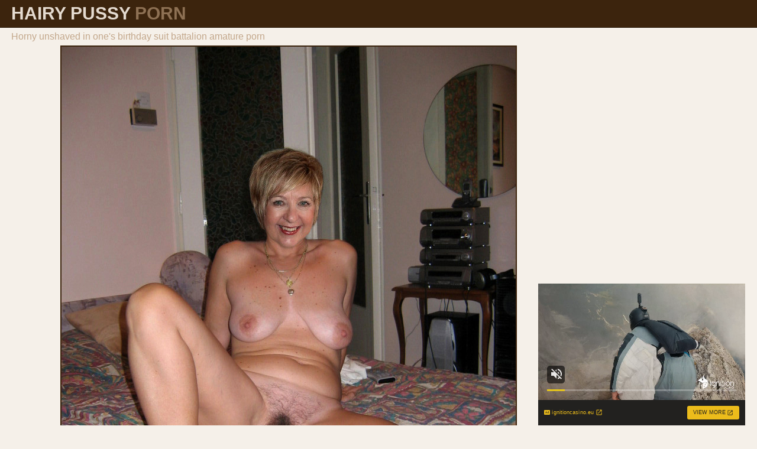

--- FILE ---
content_type: text/html; charset=UTF-8
request_url: http://hairypussyfetish.com/freehairypics/horny-unshaved-in-one-s-birthday-suit-battalion-amature.html
body_size: 3500
content:
<!DOCTYPE html>
<html lang="en">
<head>
    <meta charset="utf-8">
    <title>Horny unshaved in one's birthday suit battalion amature porn - HairyPussyFetish.com</title>
	<meta name="description" content="Watch horny unshaved in one's birthday suit battalion amature porn at hairypussyfetish.com. Free hairy porn pictures and hairy pussy galleries." />
	<meta name="keywords" content="hairy pussy, mature hairy pussy, hairy girls, hairy hd, hairy porn pics, hairy cunt pictures, furry pussy, unshaved vagina" />
    <meta name="viewport" content="width=device-width,minimum-scale=1,initial-scale=1">
    <link rel="icon" type="image/png" href="/images/hairy.png">
    <link rel="canonical" href="http://hairypussyfetish.com/freehairypics/horny-unshaved-in-one-s-birthday-suit-battalion-amature.html" />
    <link href="/css/style.css" rel="stylesheet">
    <link href="/css/fontawesome-all.min.css" rel="stylesheet">
    <base target="_blank"/>
    <!--SCJ_INCLUDE-->
</head>
<body>
<header>
    <div class="lela_unclad shell">
        <div class="cnt">
            <a class="butt" href="/">
                <h1>Hairy Pussy <span>Porn</span></h1>
            </a>        
			</div>
        <div class="bookmark">
         <div class="addthis_inline_share_toolbox"></div>   
        </div>
    </div>
</header>
<section class="lela_glob">
    <div class="lela_unclad">
        <div class="apphuge">
            <h1>Horny unshaved in one's birthday suit battalion amature porn</h1>
        </div>
        <article class="lela_bigpic">
            <div class="lela_stpic">
			<a href="http://hairypussyfetish.com/photos/galleries/7/839/0_520.jpg">
                <img src="http://hairypussyfetish.com/photos/galleries/7/839/0_520.jpg" alt="horny unshaved in one's birthday suit battalion amature porn">				
				</a>            
			</div>
            <div class="lela_wife">
                <div class="lela_spn">
                    <div class="lela_push">
                        <a class="await" href="https://go.mavrtracktor.com/api/goToTheRoom?tag=girls%2Fhairy&action=showTokensGiveawayModalDirectLink&userId=3a236ba0e3f2b4c6c93c35f22d63aa15e4ed6733b3dd22280779c4e76e9adc86"><i class="fas fa-images"></i> Visit Sponsor</a>
                    </div>
                </div>
            </div>
        </article>
        <aside class="lela_vert">
            <div class="bnr">
<iframe scrolling="no" marginwidth="0" marginheight="0" frameborder="0" allowtransparency="true" src="/hairypussy1.shtml" width="300" height="250"></iframe>
            </div>
            <div class="bnr">
<iframe scrolling="no" marginwidth="0" marginheight="0" frameborder="0" allowtransparency="true" src="/hairypussy2.shtml" width="300" height="250"></iframe>
            </div>
        </aside>
    </div>
</section>
<section class="lela_unit">
    <div class="lela_unclad">
        <div class="lela_space">
            <div class="bnr">
<iframe scrolling="no" marginwidth="0" marginheight="0" frameborder="0" allowtransparency="true" src="/hairypussybush1.shtml" width="300" height="250"></iframe>
            </div>
            <div class="bnr">
<iframe scrolling="no" marginwidth="0" marginheight="0" frameborder="0" allowtransparency="true" src="/hairypussybush2.shtml" width="300" height="250"></iframe>
            </div>
            <div class="bnr">
<iframe scrolling="no" marginwidth="0" marginheight="0" frameborder="0" allowtransparency="true" src="/hairypussybush3.shtml" width="300" height="250"></iframe>
            </div>
            <div class="bnr">
<iframe scrolling="no" marginwidth="0" marginheight="0" frameborder="0" allowtransparency="true" src="/hairypussybush4.shtml" width="300" height="250"></iframe>
            </div>
        </div>
    </div>
</section>
<section class="rate">
    <div class="lela_unclad">
        <div class="apphuge">
            <h3>Related Pictures</h3>
        </div>
        <div class="lela_thcontener">
            <div class="lela_thpics crammed">
                <a class="repeats" href="/hairypics/pretty-unshaved-vagina.html">
                    <div class="lela_see-pic">
                        <img src="http://hairypussyfetish.com/photos/16/618-unshaved.jpg" alt="pretty unshaved vagina">
                    </div>
                </a>
            </div>
            <div class="lela_thpics crammed">
                <a class="repeats" href="/hairypics/unshaved-naked-column-amature-sex-pics.html">
                    <div class="lela_see-pic">
                        <img src="http://hairypussyfetish.com/photos/30/756_women-sex-porn.jpg" alt="unshaved naked column amature sex pics">
                    </div>
                </a>
            </div>
            <div class="lela_thpics crammed">
                <a class="repeats" href="/hairypics/unshaved-vine-xxx-pics.html">
                    <div class="lela_see-pic">
                        <img src="http://hairypussyfetish.com/photos/35/347_unshaved-bush-hairy.jpg" alt="unshaved vine xxx pics">
                    </div>
                </a>
            </div>
            <div class="lela_thpics crammed">
                <a class="repeats" href="/hairypics/naughty-unshaved-women.html">
                    <div class="lela_see-pic">
                        <img src="http://hairypussyfetish.com/photos/21/572-unshaved-women.jpg" alt="naughty unshaved women">
                    </div>
                </a>
            </div>
            <div class="lela_thpics crammed">
                    <div class="lela_see-pic">
                    <script async type="application/javascript" src="https://a.magsrv.com/ad-provider.js"></script><ins class="eas6a97888e20" data-zoneid="2922934"></ins><script>(AdProvider = window.AdProvider || []).push({"serve": {}});</script>
                    </div>
            </div>
            <div class="lela_thpics crammed">
                <a class="repeats" href="/hairypics/sexy-girls-unshaved-seduction.html">
                    <div class="lela_see-pic">
                        <img src="http://hairypussyfetish.com/photos/25/234_granny-hot.jpg" alt="sexy girls unshaved seduction">
                    </div>
                </a>
            </div>
            <div class="lela_thpics crammed">
                <a class="repeats" href="/hairypics/unshaved-girls-nude-amateur.html">
                    <div class="lela_see-pic">
                        <img src="http://hairypussyfetish.com/photos/28/352_girls-nude-hairy.jpg" alt="unshaved girls nude amateur">
                    </div>
                </a>
            </div>
            <div class="lela_thpics crammed">
                <a class="repeats" href="/hairypics/unshaved-pubic-hair-snow.html">
                    <div class="lela_see-pic">
                        <img src="http://hairypussyfetish.com/photos/33/169_pubic-hot.jpg" alt="unshaved pubic hair snow">
                    </div>
                </a>
            </div>
            <div class="lela_thpics crammed">
                <a class="repeats" href="/hairypics/girls-unshaved-hot-porn-action.html">
                    <div class="lela_see-pic">
                        <img src="http://hairypussyfetish.com/photos/25/230_unshaved-sexy-granny.jpg" alt="girls unshaved hot porn action">
                    </div>
                </a>
            </div>
            <div class="lela_thpics crammed">
                <a class="repeats" href="/hairypics/unshaved-armpits-stripping.html">
                    <div class="lela_see-pic">
                        <img src="http://hairypussyfetish.com/photos/13/370-unshaved-armpits-stripping.jpg" alt="unshaved armpits stripping">
                    </div>
                </a>
            </div>
            <div class="lela_thpics crammed">
                <a class="repeats" href="/hairypics/juicy-unshaved-vulva-stripping.html">
                    <div class="lela_see-pic">
                        <img src="http://hairypussyfetish.com/photos/35/342_vulva-stripping-hairy.jpg" alt="juicy unshaved vulva stripping">
                    </div>
                </a>
            </div>
            <div class="lela_thpics crammed">
                <a class="repeats" href="/hairypics/sexy-unshaved-nude-women-sex-pics.html">
                    <div class="lela_see-pic">
                        <img src="http://hairypussyfetish.com/photos/21/575-sexy-pics.jpg" alt="sexy unshaved nude women sex pics">
                    </div>
                </a>
            </div>
            <div class="lela_thpics crammed">
                <a class="repeats" href="/hairypics/unshaved-girls-amature-porn.html">
                    <div class="lela_see-pic">
                        <img src="http://hairypussyfetish.com/photos/13/338-amature-porn.jpg" alt="unshaved girls amature porn">
                    </div>
                </a>
            </div>
            <div class="lela_thpics crammed">
                <a class="repeats" href="/hairypics/amature-unshaved-girls-in-one-s-birthday-suit-pics.html">
                    <div class="lela_see-pic">
                        <img src="http://hairypussyfetish.com/photos/16/611-girls-nude.jpg" alt="amature unshaved girls in one's birthday suit pics">
                    </div>
                </a>
            </div>
            <div class="lela_thpics crammed">
                <a class="repeats" href="/hairypics/amature-unshaved-girls-porn-pics.html">
                    <div class="lela_see-pic">
                        <img src="http://hairypussyfetish.com/photos/19/860-amature-pics.jpg" alt="amature unshaved girls porn pics">
                    </div>
                </a>
            </div>
            <div class="lela_thpics crammed">
                <a class="repeats" href="/hairypics/unshaved-girls-unconforming-porn-pics.html">
                    <div class="lela_see-pic">
                        <img src="http://hairypussyfetish.com/photos/28/350_free.jpg" alt="unshaved girls unconforming porn pics">
                    </div>
                </a>
            </div>
            <div class="lela_thpics crammed">
                <a class="repeats" href="/hairypics/denuded-perishable-women-pics.html">
                    <div class="lela_see-pic">
                        <img src="http://hairypussyfetish.com/photos/18/151-victorian-women-pics.jpg" alt="denuded perishable women pics">
                    </div>
                </a>
            </div>
            <div class="lela_thpics crammed">
                <a class="repeats" href="/hairypics/unshaved-girls-nudes-tumblr-15151.html">
                    <div class="lela_see-pic">
                        <img src="http://hairypussyfetish.com/photos/28/354_unshaved-naked.jpg" alt="unshaved girls nudes tumblr">
                    </div>
                </a>
            </div>
            <div class="lela_thpics crammed">
                <a class="repeats" href="/hairypics/hotties-unshaved-nude-column-porch.html">
                    <div class="lela_see-pic">
                        <img src="http://hairypussyfetish.com/photos/14/181-unshaved-gallery.jpg" alt="hotties unshaved nude column porch">
                    </div>
                </a>
            </div>
            <div class="lela_thpics crammed">
                <a class="repeats" href="/hairypics/unshaved-girls-josh.html">
                    <div class="lela_see-pic">
                        <img src="http://hairypussyfetish.com/photos/16/614-unshaved-girls.jpg" alt="unshaved girls josh">
                    </div>
                </a>
            </div>
            <div class="lela_thpics crammed">
                <a class="repeats" href="/hairypics/nudes-tumblr.html">
                    <div class="lela_see-pic">
                        <img src="http://hairypussyfetish.com/photos/33/172_naked-old.jpg" alt="nudes tumblr">
                    </div>
                </a>
            </div>
            <div class="lela_thpics crammed">
                <a class="repeats" href="/hairypics/ugly-nude-unshaved-girls.html">
                    <div class="lela_see-pic">
                        <img src="http://hairypussyfetish.com/photos/21/596-nasty-nude-unshaved.jpg" alt="ugly nude unshaved girls">
                    </div>
                </a>
            </div>
            <div class="lela_thpics crammed">
                <a class="repeats" href="/hairypics/porn-pictures-of-naked-unshaved-women.html">
                    <div class="lela_see-pic">
                        <img src="http://hairypussyfetish.com/photos/33/176_porn-of-naked.jpg" alt="porn pictures of naked unshaved women">
                    </div>
                </a>
            </div>
            <div class="lela_thpics crammed">
                <a class="repeats" href="/hairypics/hot-unshaved-nude-women.html">
                    <div class="lela_see-pic">
                        <img src="http://hairypussyfetish.com/photos/19/873-unshaved.jpg" alt="hot unshaved nude women">
                    </div>
                </a>
            </div>
            <div class="lela_thpics crammed">
                <a class="repeats" href="/hairypics/unshaved-pubic-quill-nudes-tumblr.html">
                    <div class="lela_see-pic">
                        <img src="http://hairypussyfetish.com/photos/13/319-pubic-hair.jpg" alt="unshaved pubic quill nudes tumblr">
                    </div>
                </a>
            </div>
            <div class="lela_thpics crammed">
                <a class="repeats" href="/hairypics/naked-sexy-unshaved-join-in-matrimony-stripping.html">
                    <div class="lela_see-pic">
                        <img src="http://hairypussyfetish.com/photos/30/758_mature.jpg" alt="naked sexy unshaved join in matrimony stripping">
                    </div>
                </a>
            </div>
            <div class="lela_thpics crammed">
                <a class="repeats" href="/hairypics/nude-hairy-battalion-pics-9932.html">
                    <div class="lela_see-pic">
                        <img src="http://hairypussyfetish.com/photos/18/168-sexy.jpg" alt="nude hairy battalion pics">
                    </div>
                </a>
            </div>
            <div class="lela_thpics crammed">
                <a class="repeats" href="/hairypics/unshaved-nude-xxx-pics.html">
                    <div class="lela_see-pic">
                        <img src="http://hairypussyfetish.com/photos/33/171_pics-old.jpg" alt="unshaved nude xxx pics">
                    </div>
                </a>
            </div>
            <div class="lela_thpics crammed">
                <a class="repeats" href="/hairypics/nude-hairy-column-pics-9922.html">
                    <div class="lela_see-pic">
                        <img src="http://hairypussyfetish.com/photos/18/158-bring-light-hairy.jpg" alt="nude hairy column pics">
                    </div>
                </a>
            </div>
            <div class="lela_thpics crammed">
                <a class="repeats" href="/hairypics/horny-unshaved-in-one-s-birthday-suit-battalion-amature.html">
                    <div class="lela_see-pic">
                        <img src="http://hairypussyfetish.com/photos/14/185-porn.jpg" alt="horny unshaved in one's birthday suit battalion amature porn">
                    </div>
                </a>
            </div>
        </div>
    </div>
</section>
<section class="rate">
    <div class="lela_unclad">
        <div class="apphuge">
            <h3>All Categories</h3>
        </div>
        <div class="lela_rank">
            <ul>
<li><a href="/amateur-hairy-pussy/"><i class="fa fa-chevron-right"></i> hairy amateurs</a></li><li><a href="/hairy-pussy-anal/"><i class="fa fa-chevron-right"></i> hairy pussy anal</a></li><li><a href="/hairy-armpits/"><i class="fa fa-chevron-right"></i> women with hairy armpits</a></li><li><a href="/hairy-asian-pussy/"><i class="fa fa-chevron-right"></i> hairy asians</a></li><li><a href="/hairy-ass/"><i class="fa fa-chevron-right"></i> hairy asses</a></li><li><a href="/hairy-asshole/"><i class="fa fa-chevron-right"></i> hairy asshole</a></li><li><a href="/hairy-babe/"><i class="fa fa-chevron-right"></i> hairy babe</a></li><li><a href="/hairy-bbw/"><i class="fa fa-chevron-right"></i> hairy bbw</a></li><li><a href="/hairy-beach/"><i class="fa fa-chevron-right"></i> hairy pussy beach</a></li><li><a href="/beautiful-hairy-pussy/"><i class="fa fa-chevron-right"></i> beautiful hairy women</a></li><li><a href="/big-tits-hairy-pussy/"><i class="fa fa-chevron-right"></i> big tits and hairy pussy</a></li><li><a href="/black-hairy-pussy/"><i class="fa fa-chevron-right"></i> black hairy porn</a></li><li><a href="/hairy-blonde/"><i class="fa fa-chevron-right"></i> hairy blonde</a></li><li><a href="/hairy-brunette/"><i class="fa fa-chevron-right"></i> hairy brunette</a></li><li><a href="/hairy-butt/"><i class="fa fa-chevron-right"></i> hairy butt</a></li><li><a href="/chubby-hairy-pussy/"><i class="fa fa-chevron-right"></i> chubby hairy</a></li><li><a href="/hairy-clit/"><i class="fa fa-chevron-right"></i> clit</a></li><li><a href="/hairy-pussy-close-up/"><i class="fa fa-chevron-right"></i> hairy close up</a></li><li><a href="/hairy-cunts/"><i class="fa fa-chevron-right"></i> hairy cunt</a></li><li><a href="/hairy-ebony-pussy/"><i class="fa fa-chevron-right"></i> ebony hairy</a></li><li><a href="/hairy-european-women/"><i class="fa fa-chevron-right"></i> european hairy pussy</a></li><li><a href="/extremely-hairy-pussy/"><i class="fa fa-chevron-right"></i> extremely hairy</a></li><li><a href="/fat-hairy-pussy/"><i class="fa fa-chevron-right"></i> fat hairy women</a></li><li><a href="/hairy-pussy-fucking/"><i class="fa fa-chevron-right"></i> hairy pussy fuck</a></li><li><a href="/hairy-girlfriend/"><i class="fa fa-chevron-right"></i> hairy girlfriends</a></li><li><a href="/hairy-pussy-girls/"><i class="fa fa-chevron-right"></i> hairy girls</a></li><li><a href="/hairy-grandma/"><i class="fa fa-chevron-right"></i> hairy grandma</a></li><li><a href="/hairy-granny-pussy/"><i class="fa fa-chevron-right"></i> hairy granny porn</a></li><li><a href="/hairy-bushes/"><i class="fa fa-chevron-right"></i> hairy bush porn</a></li><li><a href="/monster-hairy-pussy/"><i class="fa fa-chevron-right"></i> hairy monsters</a></li><li><a href="/hairy-homemade/"><i class="fa fa-chevron-right"></i> homemade hairy pussy</a></li><li><a href="/hot-hairy-pussy/"><i class="fa fa-chevron-right"></i> hot hairy women</a></li><li><a href="/hairy-housewife/"><i class="fa fa-chevron-right"></i> hairy housewife pussy</a></li><li><a href="/japanese-hairy-pussy/"><i class="fa fa-chevron-right"></i> hairy japanese</a></li><li><a href="/hairy-lady/"><i class="fa fa-chevron-right"></i> lovely hairy ladies</a></li><li><a href="/women-with-hairy-legs/"><i class="fa fa-chevron-right"></i> women hairy legs</a></li><li><a href="/hairy-pussy-lesbians/"><i class="fa fa-chevron-right"></i> hairy lesbian porn</a></li><li><a href="/hairy-pussy-masturbation/"><i class="fa fa-chevron-right"></i> hairy masturbation</a></li><li><a href="/mature-hairy-pussy/"><i class="fa fa-chevron-right"></i> hairy matures</a></li><li><a href="/hairy-milf/"><i class="fa fa-chevron-right"></i> hairy milf</a></li><li><a href="/mom-hairy-pussy/"><i class="fa fa-chevron-right"></i> hairy mom porn</a></li><li><a href="/natural-hairy-pussy/"><i class="fa fa-chevron-right"></i> natural hairy women</a></li><li><a href="/old-hairy-pussy/"><i class="fa fa-chevron-right"></i> old hairy women</a></li><li><a href="/older-hairy/"><i class="fa fa-chevron-right"></i> older hairy pussy</a></li><li><a href="/hairy-pussy-outdoors/"><i class="fa fa-chevron-right"></i> hairy outdoors</a></li><li><a href="/hairy-pussy-panties/"><i class="fa fa-chevron-right"></i> hairy pussy panties</a></li><li><a href="/hairy-pussy/"><i class="fa fa-chevron-right"></i> hairy pussies</a></li><li><a href="/hairy-redhead-pussy/"><i class="fa fa-chevron-right"></i> hairy redhead</a></li><li><a href="/retro-hairy-pussy/"><i class="fa fa-chevron-right"></i> retro hairy</a></li><li><a href="/sexy-hairy-pussy/"><i class="fa fa-chevron-right"></i> sexy hairy women</a></li><li><a href="/skinny-hairy-pussy/"><i class="fa fa-chevron-right"></i> skinny hairy</a></li><li><a href="/small-tits-hairy-pussy/"><i class="fa fa-chevron-right"></i> small tits hairy</a></li><li><a href="/hairy-pussy-solo/"><i class="fa fa-chevron-right"></i> hairy solo</a></li><li><a href="/hairy-pussy-stockings/"><i class="fa fa-chevron-right"></i> hairy pussy in stockings</a></li><li><a href="/thick-hairy-pussy/"><i class="fa fa-chevron-right"></i> thick hairy pussy</a></li><li><a href="/hairy-twat/"><i class="fa fa-chevron-right"></i> hairy twat</a></li><li><a href="/unshaved-pussy/"><i class="fa fa-chevron-right"></i> unshaved vagina</a></li><li><a href="/hairy-upskirt/"><i class="fa fa-chevron-right"></i> hairy upskirts</a></li><li><a href="/hairy-vaginas/"><i class="fa fa-chevron-right"></i> hairy vagina porn</a></li><li><a href="/very-hairy-pussy/"><i class="fa fa-chevron-right"></i> very hairy women</a></li><li><a href="/vintage-hairy-pussy/"><i class="fa fa-chevron-right"></i> vintage hairy</a></li><li><a href="/hairy-vulva/"><i class="fa fa-chevron-right"></i> hairy vulvas</a></li><li><a href="/hairy-wife/"><i class="fa fa-chevron-right"></i> hairy wife</a></li>
            </ul>
        </div>
    </div>
</section>
<section class="lela_unit">
    <div class="lela_unclad">
        <div class="lela_space">
    <center><script async type="application/javascript" src="https://a.magsrv.com/ad-provider.js"></script><ins class="eas6a97888e20" data-zoneid="3332914"></ins><script>(AdProvider = window.AdProvider || []).push({"serve": {}});</script></center>      
        </div>
    </div>
</section>
<footer>
    <div class="lela_unclad shell">
        <div class="lela_inform">
<a href="/info.html" target="_self">Abuse | DMCA | Content Removal</a>
<a href="/2257.html" target="_self">18 U.S.C. 2257 compliance notice</a>
        </div>
        <div class="lela_issue ">
           <div class="tp">hairypussyfetish.com &copy; 2026</div>
        </div>
    </div>
</footer>
<script src="/js/common.js"></script>
<script type="text/javascript" src="https://s7.addthis.com/js/300/addthis_widget.js#pubid=ra-4d7fb3345f2127a4"></script>
<script type="application/javascript">
    var ad_idzone = "2576689",
    ad_popup_fallback = false,
    ad_popup_force = false,
    ad_chrome_enabled = true,
    ad_new_tab = false,
    ad_frequency_period = 1440,
    ad_frequency_count = 1,
    ad_trigger_method = 3,
    ad_trigger_delay = 0; 
</script>
<script type="application/javascript" src="https://a.pemsrv.com/popunder1000.js"></script>
<script async type="application/javascript" src="https://a.magsrv.com/ad-provider.js"></script> 
 <ins class="eas6a97888e31" data-zoneid="5308892"></ins> 
 <script>(AdProvider = window.AdProvider || []).push({"serve": {}});</script>
</body>
</html>

--- FILE ---
content_type: text/html
request_url: http://hairypussyfetish.com/hairypussy2.shtml
body_size: 257
content:
<script type="application/javascript">
    var ad_idzone = "3332910",
    ad_width = "300",
    ad_height = "250"
</script>
<script type="application/javascript" src="https://a.realsrv.com/ads.js"></script>
<noscript>
    <iframe src="https://syndication.realsrv.com/ads-iframe-display.php?idzone=3332910&output=noscript&type=300x250" width="300" height="250" scrolling="no" marginwidth="0" marginheight="0" frameborder="0"></iframe>
</noscript>

--- FILE ---
content_type: text/html
request_url: http://hairypussyfetish.com/hairypussybush1.shtml
body_size: 259
content:
<script type="application/javascript">
    var ad_idzone = "3332916",
    ad_width = "300",
    ad_height = "250"
</script>
<script type="application/javascript" src="https://a.realsrv.com/ads.js"></script>
<noscript>
    <iframe src="https://syndication.realsrv.com/ads-iframe-display.php?idzone=3332916&output=noscript&type=300x250" width="300" height="250" scrolling="no" marginwidth="0" marginheight="0" frameborder="0"></iframe>
</noscript>

--- FILE ---
content_type: text/css
request_url: http://hairypussyfetish.com/css/style.css
body_size: 3036
content:
* {
    box-sizing: border-box;
    outline: none;
}
html, body, div, span, object, iframe,
h1, h2, h3, h4, h5, h6, p, blockquote, pre,
abbr, address, cite, code,
del, dfn, em, img, ins, kbd, q, samp,
small, strong, sub, sup, var,
b, i,
dl, dt, dd, ol, ul, li,
fieldset, form, label, legend,
table, caption, tbody, tfoot, thead, tr, th, td,
article, aside, canvas, details, figcaption, figure,
footer, header, hgroup, menu, nav, section, summary,
time, mark, audio, video {
    margin:0;
    padding:0;
    border:0;
    outline:0;
    font-size:100%;
    vertical-align:baseline;
    background:transparent;
}
body {
    line-height:1;
}
article,aside,details,figcaption,figure,
footer,header,hgroup,menu,nav,section {
    display:block;
}
ul, li {
    margin: 0;
    padding: 0;
    list-style:none;
}
a {
    margin:0;
    padding:0;
    font-size:100%;
    vertical-align:baseline;
    background:transparent;
    color: #c3a78b;
}
table {
    border-collapse:collapse;
    border-spacing:0;
}
input, select {
    vertical-align:middle;
    outline: none;
}
body {
    background: #f5f0e9;
    font-family: "Trebuchet MS", "Lucida Grande", "Lucida Sans Unicode", "Lucida Sans", Tahoma, sans-serif;
    font-size: 14px;
    color: #c3a78b;
}
.lela_unclad {
    position: relative;
    width: 100%;
    max-width: 1262px;
    margin: 0 auto;
    padding: 0 10px;

}
.shell:after {
    content: '';

    display: block;
    clear: both;
}

section {
    padding: 5px 0 20px;
}


header {
    padding-bottom: 2px;
    background: #3c240d;
	border-bottom:#291909 1px solid;

}
    header .cnt {
        display: block;  
        margin: 0;
		text-align:center;	
		padding-top:5px;
				
    }
        header .cnt .butt {
            display: inline-block;
            font-size: 22px;
            line-height: 28px;
            font-weight: bold;
            color: #e4dacf;
            text-decoration: none;
            text-transform: uppercase;

        }
            header .cnt .butt span {
                color: #8d7053;
            }

    header .bookmark {
        display: none;
        padding:0px 0 0;
		height: 40px;

    }

.apphuge {
    margin: 0 0 5px;
}
     .apphuge h1 {
        font-size: 16px;
        line-height: 20px;
        font-weight: normal;
        color: #c3a78b;
    }	
    .apphuge h3 {
        font-size: 21px;
        line-height: 26px;
        font-weight: normal;
        color: #c3a78b;
    }

.lela_thcontener {
    margin: 0 -3px;
    text-align: center;
    letter-spacing: -10px;
}
    .lela_thcontener .lela_thpics {
        display: inline-block;
        width: 100%;
        padding: 0 3px 6px;
        letter-spacing: 0;
    }
        .lela_thcontener .lela_thpics .repeats {
            display: block;
            border: 1px solid #482a01;
            text-decoration: none;
        }
            .lela_thcontener .lela_thpics .repeats .lela_see-pic {
                position: relative;
                overflow: hidden;
            }
                .lela_thcontener .lela_thpics .repeats .lela_see-pic img {
                    display: block;
                    width: 100%;
                }

                .lela_thcontener .lela_thpics .repeats .lela_appellation h2 {
                    display: block;
                    overflow: hidden;
                    width: 100%;
                    height: 30px;
                    padding: 0 5px;
                    background: rgba(255,255,255,0.75);
                    font-size: 14px;
                    line-height: 24px;
                    color: #38220c;
                    white-space: nowrap;
                    text-align: center;
                    text-overflow: ellipsis;
                    transition: 0.15s ease color;
                }
                    .lela_thcontener .lela_thpics .repeats:hover .lela_appellation h2 {
                        color: #8d7053;
                    }
                    .lela_thcontener .lela_thpics.crammed .repeats .lela_appellation h2 {
                        width: 100%;
                        height: 30px;
                        font-size: 14px;
                        line-height: 24px;
                    }

.lela_nav {
    margin: 10px 0;
    text-align: center;
}
    .lela_nav li {
        display: inline-block;
        margin-bottom: 3px;
    }
        .lela_nav a,
        .lela_nav span {
            display: block;
            min-width: 40px;
            height: 40px;
            padding: 0 10px;
            border-bottom: 2px solid #c6adad;
            background-color: #c3a78b;
            font-size: 16px;
            line-height: 42px;
            color: #ffffff;
            text-decoration: none;
            text-transform: uppercase;
            transition: 0.15s ease background-color;
        }
        .lela_nav span {
            opalela_spn: 0.5;
        }
            .lela_nav li.craves a,
            .lela_nav li.craves span {
                opalela_spn: 1;
                background-color: #3c240d;
            }
            .lela_nav a:hover {
                background-color: #624a2d;
            }

.lela_effect {
    font-size: 14px;
    line-height: 20px;
    color: #555;
}

.lela_space {
    text-align: center;
}
    .lela_space .bnr {
        display: none;
    }
        .lela_space .bnr:nth-child(1) {
            display: inline-block;
        }

.lela_rank {

}
    .lela_rank ul {
        -webkit-columns: 1;
        columns: 1;
    }
        .lela_rank ul li {
            display: block;
            border-bottom: 1px dotted #482a01;
            padding: 2px 0;
        }
            .lela_rank ul li a {
                display: block;
                position: relative;
                overflow: hidden;
                padding-right: 50px;
                font-size: 16px;
                line-height: 24px;
                color: #543101;
                text-decoration: none;
                white-space: nowrap;
                text-overflow: ellipsis;
                transition: 0.15s ease color;
            }
                .lela_rank ul li a:hover {
                    color: #c3a78b;
                }

.lela_bigpic {text-align: center;

}
    .lela_bigpic .lela_stpic {
        position: relative;
        margin-bottom: 10px;
        background: #f0f0f0;	
		display: inline-block;
		vertical-align:auto;
    }

        .lela_bigpic .lela_stpic a,
        .lela_bigpic .lela_stpic img {
        display: block;
	    margin:0 auto;
		height:auto;    
        width: 100%;
		border:#3c240d solid 1px;
        }

    .lela_bigpic .lela_wife {
        margin-bottom: 10px;
    }

        .lela_bigpic .lela_wife .lela_spn {
            margin-bottom: 10px;
        }
        .lela_bigpic .lela_wife .lela_push {
            display: block;
            margin-right: 20px;
            margin-bottom: 10px;
        }
            .lela_bigpic .lela_wife .lela_push a {
                display: inline-block;
                margin-right: 5px;
                padding: 0 10px;
                border: 1px solid #543101;
                font-size: 16px;
                line-height: 40px;
                text-decoration: none;
                transition: 0.15s ease border-color, 0.15s ease color;
            }
                .lela_bigpic .lela_wife .lela_push a.active,
                .lela_bigpic .lela_wife .lela_push a[data-voted],
                .lela_bigpic .lela_wife .lela_push a:hover {
                    border-color: #8d7053;
                    color: #8d7053;
                }
                .lela_bigpic .lela_wife .lela_push a[data-disabled] {
                    opalela_spn: 0.5;
                }

        .lela_bigpic .lela_wife {
            margin-bottom: 10px;
            line-height: 20px;
        }

            .lela_bigpic .lela_wife a {
                display: inline-block;
                margin: 0 5px 0 0;
                border-bottom: 1px dotted #543101;
                color: #543101;
                text-decoration: none;
                transition: 0.15s ease border-color, 0.15s ease color;
            }
                .lela_bigpic .lela_wife a:hover {
                    border-color: #8d7053;
                    color: #8d7053;
                }

.lela_vert {
    display: none;
    position: absolute;
    top: 35px;
    right: 10px;
    width: 300px;
}
    .lela_vert .lela_thcontener {
        margin: 0;
    }
        .lela_vert .lela_thcontener .lela_thpics {
            display: none;
            width: 100%;
        }
            .lela_vert .lela_thcontener .lela_thpics:nth-child(1),
            .lela_vert .lela_thcontener .lela_thpics:nth-child(2) {
                display: inline-block;
            }

footer {
    padding: 10px 0;
    background: #3c240d;
}
    footer .lela_inform {
        font-size: 14px;
        line-height: 24px;
        text-align: center;
        letter-spacing: -10px;
    }
        footer .lela_inform a {
            transition: 0.15s ease color;
            margin-right: 10px;
            padding-right: 10px;
            border-right: 1px solid #c3a78b;
            letter-spacing: 0;
        }
            footer .lela_inform a:hover {
                color: #e4dacf;
            }
            footer .lela_inform a:last-child {
                margin-right: 0;
                padding-right: 0;
                border-right: 0;
            }

    footer .lela_issue  {
        text-align: center;
    }
        footer .lela_issue  .tp {
            font-size: 14px;
            line-height: 24px;
            color: {{color_footer_copyright}};
        }

@media (min-width: 642px) {
    .lela_space .bnr:nth-child(2) {
        display: inline-block;
    }

    .lela_rank ul {
        -webkit-columns: 2;
        columns: 2;
    }
	    header .bookmark {
        display: block;
		float: right;
		margin:2px 0;
    }
	    header .cnt {
        float: left;
 			
    }

}
@media (min-width: 960px) {
    header .cnt .butt {
        font-size: 30px;
        line-height: 36px;
     }
	.lela_thcontener .lela_thpics .repeats .lela_appellation h2 {
        font-size: 14px;
		line-height: 30px;
	}
	
    .apphuge h3 {
        font-size: 24px;
        line-height: 30px;
    }

    .lela_rank ul {
        -webkit-columns: 3;
        columns: 3;
    }

    .lela_bigpic {
        margin-right: 305px;
    }
    .lela_bigpic .lela_wife .lela_push {
        display: inline-block;
        margin-bottom: 0;
    }
    .lela_vert {
        display: block;
    }
    .lela_space .bnr:nth-child(3) {
        display: inline-block;
    }
    footer .lela_inform {
        float: left;
    }
    footer .lela_issue  {
        float: right;
    }
}
@media (min-width: 1233px) {
    .lela_rank ul {
        -webkit-columns: 4;
        columns: 4;
    }
    .lela_space .bnr:nth-child(4) {
        display: inline-block;
    }
    .lela_vert .lela_thcontener .lela_thpics:nth-child(4) {
        display: inline-block;
    }
}
@media (min-width: 1537px) {
    .lela_space .bnr:nth-child(5) {
        display: inline-block;
    }
    .lela_vert .lela_thcontener .lela_thpics:nth-child(4) {
        display: inline-block;
    }
	.apphuge h1 {
        font-size: 20px;
        line-height: 24px;
    }
}
@media (min-width: 343px) {
    .lela_thcontener .lela_thpics {
        width: 50%;
    }
		      header .cnt .butt {

            font-size: 30px;
            line-height: 36px;
			}
}
@media (min-width: 671px) {
    .lela_thcontener .lela_thpics {
        width: 33.c3a78bc3a78b%;
    }
}
@media (min-width: 999px) {
    .lela_thcontener .lela_thpics {
        width: 25%;
    }
}
@media (min-width: 1327px) {
    .lela_thcontener .lela_thpics {
        width: 20%;
    }
}.lela_unclad {
    max-width: 1262px;
}
@media (min-width: 221px) {
    .lela_thcontener .lela_thpics {
        width: 50%;
    }
}
@media (min-width: 415px) {
    .lela_thcontener .lela_thpics {
        width: 33.c3a78bc3a78b%;
    }
}
@media (min-width: 615px) {
    .lela_thcontener .lela_thpics {
        width: 25%;
    }
}
@media (min-width: 815px) {
    .lela_thcontener .lela_thpics {
        width: 20%;
    }
}
@media (min-width: 1015px) {
    .lela_thcontener .lela_thpics {
        width: 16.666666%;
    }
}